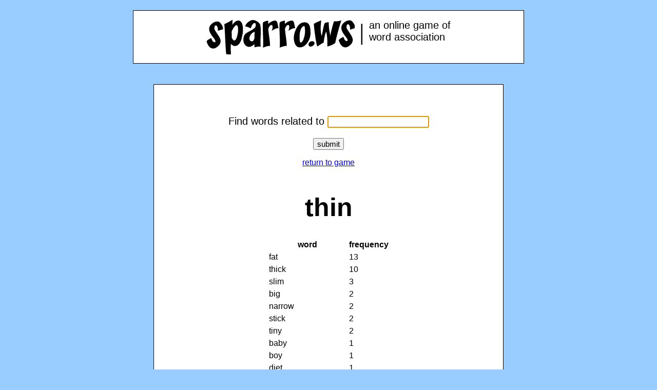

--- FILE ---
content_type: text/html; charset=UTF-8
request_url: https://sparro.ws/associations.php?input=thin
body_size: 1224
content:

<!DOCTYPE HTML PUBLIC "-//W3C//DTD HTML 4.01 Transitional//EN">
<html>
<head>
<title>sparro.ws | associations</title>
<meta name="description" content="word association game">
<meta name="keywords" content="word association,word,game,related,sparrows">
<meta http-equiv="Content-Type" content="text/html; charset=iso-8859-1">
<meta name="robots" content="index,follow">

<style type = "text/css">
body{
   font-family: verdana, sans-serif; background-color: #99CCFF; text-align:center
}
#main{
   width: 600px; height: auto; background-color: #ffffff; border-width: 1px; border-color: #000000; border-style: solid; padding: 40px; margin: 40px auto auto
}
#title{
   width: 740px; height: auto; background-color: #ffffff; border-width: 1px; border-color: #000000; border-style: solid; padding: 10px; margin: 20px auto auto
}
.logo{
    font-size: 50px;
}
.desc{
   font-size: 20px;
}
.text{
   font-size: 20px; text-align: center;
}
.word{
   font-size: 50px; font-weight: bold; text-align:center; line-height: 20px
}
.input{
   font-size: 15px; font-family: verdana, sans-serif
}
form{
   text-align: center;
}
hr{
   height: 40px; width: 2px; color: #000000; background-color: #000000
}
a img {
  border: 0;
}
</style>
</head>
<body onload="document.main_form.input.focus()">
<div id="title">
<table border = "0" cellpadding = "5" align = "center"> 
<tr> 
<td><a href="/"><img src = "logo.gif" alt=""sparro.ws"></a></td> 
<td valign = "top"><hr></td> 
<td nowrap="nowrap" valign = "top"><p class="desc">an online game of<br>word association</p></td> 
</tr> 
</table>
</div>
<div id="main">
<p class = "text"></p>
<form method = "post" action = "" name = "main_form">
<p class = "text">Find words related to 
<input type="text" name = "input" value = "" maxlength = "30" class="input"></p>
<input type=submit name = "submit" value = "submit" class="input">
</form>




   <a href="/">return to game</a><br><br>
   <p class = "word">thin</p>
   <table align = "center" cellpadding = "2">
   <tr>
   <th width = "150px">word</th><th>frequency</th>
   </tr>
   <tr><td>fat</td><td>13</td></tr><tr><td>thick</td><td>10</td></tr><tr><td>slim</td><td>3</td></tr><tr><td>big</td><td>2</td></tr><tr><td>narrow</td><td>2</td></tr><tr><td>stick</td><td>2</td></tr><tr><td>tiny</td><td>2</td></tr><tr><td>baby</td><td>1</td></tr><tr><td>boy</td><td>1</td></tr><tr><td>diet</td><td>1</td></tr><tr><td>dog</td><td>1</td></tr><tr><td>fence</td><td>1</td></tr><tr><td>fit</td><td>1</td></tr><tr><td>frail</td><td>1</td></tr><tr><td>hymn</td><td>1</td></tr><tr><td>large</td><td>1</td></tr><tr><td>lean</td><td>1</td></tr><tr><td>legs</td><td>1</td></tr><tr><td>line</td><td>1</td></tr><tr><td>mint</td><td>1</td></tr><tr><td>model</td><td>1</td></tr><tr><td>paper</td><td>1</td></tr><tr><td>penetrate</td><td>1</td></tr><tr><td>pretty</td><td>1</td></tr><tr><td>shady</td><td>1</td></tr><tr><td>small</td><td>1</td></tr>   </table>
<br>
<a href="/">return to game</a>
</div>

<!-- Start of StatCounter Code -->
<script type="text/javascript">
var sc_project=3213635; 
var sc_invisible=0; 
var sc_partition=35; 
var sc_security="6bb5e09b"; 
</script>

<script type="text/javascript" src="https://www.statcounter.com/counter/counter_xhtml.js"></script><noscript><div class="statcounter"><a class="statcounter" href="https://www.statcounter.com/"><img class="statcounter" src="https://c36.statcounter.com/3213635/0/6bb5e09b/0/" alt="website statistics" /></a></div></noscript>
<!-- End of StatCounter Code -->
<script async src="https://pagead2.googlesyndication.com/pagead/js/adsbygoogle.js?client=ca-pub-3302994611025853"
     crossorigin="anonymous"></script>
</body>
</html>


--- FILE ---
content_type: text/html; charset=utf-8
request_url: https://www.google.com/recaptcha/api2/aframe
body_size: 267
content:
<!DOCTYPE HTML><html><head><meta http-equiv="content-type" content="text/html; charset=UTF-8"></head><body><script nonce="8L_8Z1PTfEovlZ9tKcddXA">/** Anti-fraud and anti-abuse applications only. See google.com/recaptcha */ try{var clients={'sodar':'https://pagead2.googlesyndication.com/pagead/sodar?'};window.addEventListener("message",function(a){try{if(a.source===window.parent){var b=JSON.parse(a.data);var c=clients[b['id']];if(c){var d=document.createElement('img');d.src=c+b['params']+'&rc='+(localStorage.getItem("rc::a")?sessionStorage.getItem("rc::b"):"");window.document.body.appendChild(d);sessionStorage.setItem("rc::e",parseInt(sessionStorage.getItem("rc::e")||0)+1);localStorage.setItem("rc::h",'1768807336497');}}}catch(b){}});window.parent.postMessage("_grecaptcha_ready", "*");}catch(b){}</script></body></html>